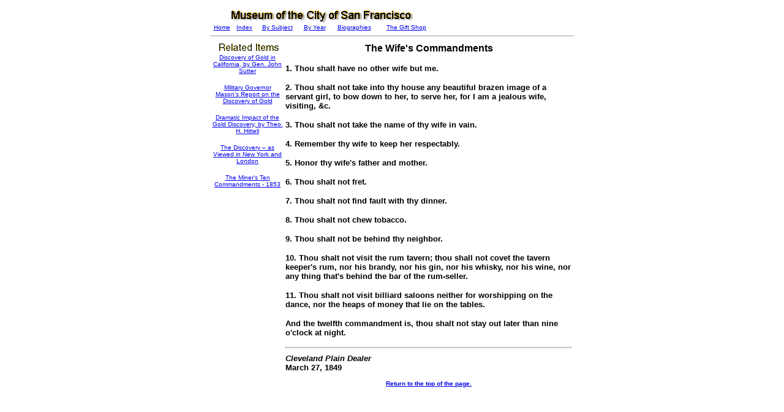

--- FILE ---
content_type: text/html
request_url: http://www.sfmuseum.org/hist7/wifesten.html
body_size: 5720
content:
<HTML>
<HEAD></P><TITLE> Wife's Gold Rush Commandments - 1849 </TITLE>
</HEAD><META 
name="description" content="The Wife's Gold Rush Commandments">
<META name="keywords" content="gold rush california 1849"><body bgcolor="#ffffff"><center><table width="600"><tr><td>
<a name="top"><IMG SRC="../1906/muslogo3.gif" ALT="Museum of the City of San Francisco" BORDER=0 valign="TOP" HEIGHT=28 WIDTH=367>
<table border=0 cellpadding=0 cellspacing=0 width=367>
<tr><td bgcolor="#FFFFFF" LINK="#600000" VLINK="#A6946A"><font face="Arial" size=-2>


<a href="http://sfmuseum.org"><center>Home</a></center></td>
<td bgcolor="#FFFFFF"><font face="Arial" size=-2>
<a href="http://sfmuseum.org/hist1/subjects.html"><center>Index</a></center></td>
<td bgcolor="#FFFFFF"><font face="Arial" size=-2>
<a href="http://sfmuseum.org/hist1/index0.html"><center>By Subject</a></center></td>
<td bgcolor="#FFFFFF"><font face="Arial" size=-2>
<a href="http://sfmuseum.org/hist1/index.html"><center>By Year</a></center></td>
<td bgcolor="#FFFFFF"><font face="Arial" size=-2>
<a href="http://sfmuseum.org/hist1/index1.html"><center>Biographies</a></center></td>
<td bgcolor="#FFFFFF"><font face="Arial" size=-2>
<a href="http://sfmuseum.org/giftshop/index.html"><center>The Gift Shop</a></center></td>

</tr></table><table><hr size="1">
<tr>
<td width="116" align="left" valign="top">
<a name="top">
<center><IMG src="../photos/related.gif" alt="Related Museum Links">
<font face="Tahoma,Verdana,Trebuchet MS,Trebuchet,Geneva,Helvetica,Arial,sans"><font size=-2><a href="../hist2/gold.html">Discovery of Gold in California, by Gen. John 
Sutter</a></font></font></b><p>

<font face="Tahoma,Verdana,Trebuchet MS,Trebuchet,Geneva,Helvetica,Arial,sans"><font size=-2>
<a href="../hist6/masonrpt.html">Military Governor Mason's Report on the Discovery of 
Gold</a></font></font></b>
<p>
<font face="Tahoma,Verdana,Trebuchet MS,Trebuchet,Geneva,Helvetica,Arial,sans"><font size=-2>
<a href="../hist6/impact.html">Dramatic Impact of the Gold Discovery, by Theo. H. 
Hittell</a></font></font></b>
<p>
<font face="Tahoma,Verdana,Trebuchet MS,Trebuchet,Geneva,Helvetica,Arial,sans"><font size=-2>
<a href="../hist5/albertson.html">The Discovery &#150; as Viewed in New York and 
London</a></font></font></b>

<p>
<font face="Tahoma,Verdana,Trebuchet MS,Trebuchet,Geneva,Helvetica,Arial,sans"><font size=-2>
<a href="../hist7/tencom.html">The Miner's Ten Commandments - 1853</a></font></font></b>
</td>
<td align="left" valign="bottom">

<center>
<b><font face="Tahoma,Verdana,Trebuchet MS,Trebuchet,Geneva,Helvetica,Arial,sans"><font size=+0>The Wife's Commandments</font</FONT></B></center>
</center></font></font></b>
<p>
<b><font face="Tahoma,Verdana,Trebuchet MS,Trebuchet,Geneva,Helvetica,Arial,sans"><font size=-1>
1.   Thou shalt have no other wife but me.
</center></font></font></b>
<p>
<b><font face="Tahoma,Verdana,Trebuchet MS,Trebuchet,Geneva,Helvetica,Arial,sans"><font size=-1>
 2.   Thou shalt not take into thy house any beautiful brazen image of a servant girl, to
bow down to her, to serve her, for I am a jealous wife, visiting, &c.
</center></font></font></b>
<p>
<b><font face="Tahoma,Verdana,Trebuchet MS,Trebuchet,Geneva,Helvetica,Arial,sans"><font size=-1>
3.   Thou shalt not take the name of thy wife in vain.
</center></font></font></b>
<p>
<b><font face="Tahoma,Verdana,Trebuchet MS,Trebuchet,Geneva,Helvetica,Arial,sans"><font size=-1>
4.   Remember thy wife to keep her respectably.
</center></font></font></b>
<p>
<b><font face="Tahoma,Verdana,Trebuchet MS,Trebuchet,Geneva,Helvetica,Arial,sans"><font size=-1>
5.   Honor thy wife's father and mother.
</center></font></font></b>
</center></font></font></b>
<p>
<b><font face="Tahoma,Verdana,Trebuchet MS,Trebuchet,Geneva,Helvetica,Arial,sans"><font size=-1>
<b><font face="Tahoma,Verdana,Trebuchet MS,Trebuchet,Geneva,Helvetica,Arial,sans"><font size=-1>6.   Thou shalt not fret.
</center></font></font></b>
<p>
<b><font face="Tahoma,Verdana,Trebuchet MS,Trebuchet,Geneva,Helvetica,Arial,sans"><font size=-1>
7.   Thou shalt not find fault with thy dinner.
</center></font></font></b>
<p>
<b><font face="Tahoma,Verdana,Trebuchet MS,Trebuchet,Geneva,Helvetica,Arial,sans"><font size=-1>
8.   Thou shalt not chew tobacco.
</center></font></font></b>
<p>
<b><font face="Tahoma,Verdana,Trebuchet MS,Trebuchet,Geneva,Helvetica,Arial,sans"><font size=-1>
9.   Thou shalt not be behind thy neighbor.
</center></font></font></b>
</center></font></font></b>
<p>
<b><font face="Tahoma,Verdana,Trebuchet MS,Trebuchet,Geneva,Helvetica,Arial,sans"><font size=-1>
<b><font face="Tahoma,Verdana,Trebuchet MS,Trebuchet,Geneva,Helvetica,Arial,sans"><font size=-1>
10. Thou shalt not visit the rum tavern; thou shall not covet the tavern keeper's rum, nor
his brandy, nor his gin, nor his whisky, nor his wine, nor any thing that's behind the bar 
of the rum-seller.
</center></font></font></b>
<p>
<b><font face="Tahoma,Verdana,Trebuchet MS,Trebuchet,Geneva,Helvetica,Arial,sans"><font size=-1>
11.  Thou shalt not visit billiard saloons neither for worshipping on the dance, nor the 
heaps of money that lie on the tables.
</center></font></font></b>
<p>
<b><font face="Tahoma,Verdana,Trebuchet MS,Trebuchet,Geneva,Helvetica,Arial,sans"><font size=-1>
And the twelfth commandment is, thou shalt not stay out later than nine o'clock at night.  
<hr size="3">
<i>Cleveland Plain Dealer</i><br>
March 27, 1849

</font></font></b>
<p>
<b><font face="Tahoma,Verdana,Trebuchet MS,Trebuchet,Geneva,Helvetica,Arial,sans"><font size=-2><center><A href="#TOP">Return to the top of the page.</a></font></font></b>
</center>
</font></font></b>

</td>
</tr>
</table>
</td></tr></table>
</BODY>
</HTML>
